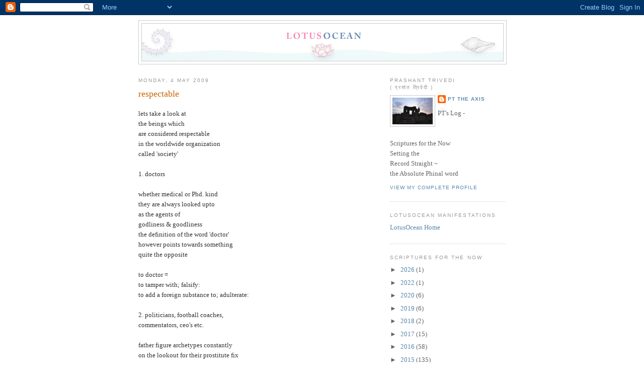

--- FILE ---
content_type: text/html; charset=UTF-8
request_url: https://lotusocean.blogspot.com/b/stats?style=BLACK_TRANSPARENT&timeRange=ALL_TIME&token=APq4FmCLgGsIZ15Mz-U2fR0S2_8p7_jWaE8JrPpxbvExxUExQ3WFMmmmLCb4IBEU9juyG3F0lCcGfIce92od72GFMata3pLXxA
body_size: -6
content:
{"total":1221423,"sparklineOptions":{"backgroundColor":{"fillOpacity":0.1,"fill":"#000000"},"series":[{"areaOpacity":0.3,"color":"#202020"}]},"sparklineData":[[0,39],[1,52],[2,62],[3,59],[4,58],[5,47],[6,91],[7,67],[8,100],[9,42],[10,53],[11,46],[12,67],[13,34],[14,77],[15,98],[16,38],[17,43],[18,20],[19,38],[20,55],[21,32],[22,26],[23,14],[24,19],[25,33],[26,39],[27,86],[28,46],[29,26]],"nextTickMs":189473}

--- FILE ---
content_type: text/javascript; charset=UTF-8
request_url: https://lotusocean.blogspot.com/2009/05/respectable.html?action=getFeed&widgetId=Feed1&widgetType=Feed&responseType=js&xssi_token=AOuZoY6id_tmDGrx0gSUdam4Xt7vONsW0g%3A1767543120134
body_size: 211
content:
try {
_WidgetManager._HandleControllerResult('Feed1', 'getFeed',{'status': 'ok', 'feed': {'entries': [{'title': 'PT\x27s croP circles 2025 #cropcircle #cropcircles2025 #cropcircles', 'link': 'https://www.youtube.com/shorts/Fr0TmrwiNso', 'publishedDate': '2025-12-31T09:16:48.000-08:00', 'author': 'LotusOcean'}, {'title': 'Crop Circle appears in Brazil as a resPonse to 777 Play ... 3 Nov 2025 !!!', 'link': 'https://www.youtube.com/watch?v\x3dkJ8oCq6Vl5U', 'publishedDate': '2025-11-07T05:28:59.000-08:00', 'author': 'LotusOcean'}, {'title': 'diwali P sTyle #diwali2025 #diwalivibes #lightning', 'link': 'https://www.youtube.com/shorts/tqRjIkq6qaM', 'publishedDate': '2025-10-20T10:27:07.000-07:00', 'author': 'LotusOcean'}, {'title': 'LotusOcean - what is it all about ?!', 'link': 'https://www.youtube.com/watch?v\x3dUy9xrJSm0p4', 'publishedDate': '2025-10-06T13:54:41.000-07:00', 'author': 'LotusOcean'}, {'title': 'P vijaydashmi 2025', 'link': 'https://www.youtube.com/shorts/3nPfUyN8Z6I', 'publishedDate': '2025-10-01T14:57:54.000-07:00', 'author': 'LotusOcean'}], 'title': 'LotusOcean'}});
} catch (e) {
  if (typeof log != 'undefined') {
    log('HandleControllerResult failed: ' + e);
  }
}
